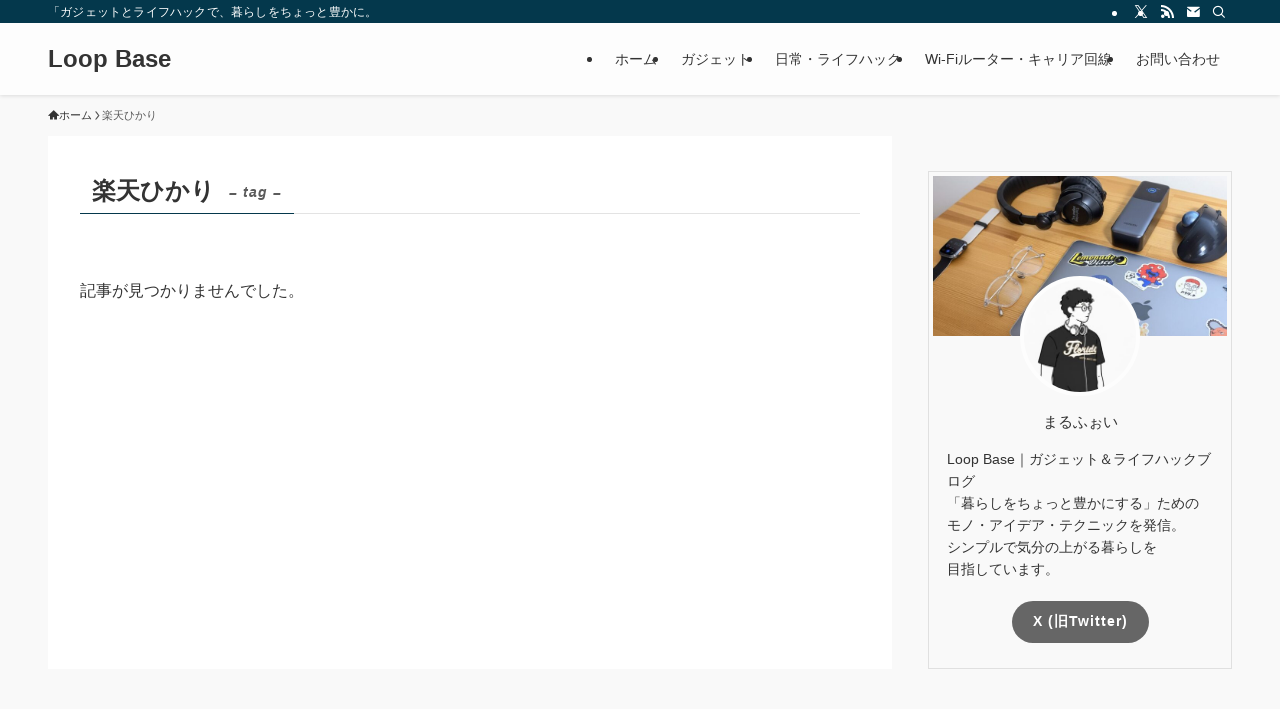

--- FILE ---
content_type: text/html; charset=UTF-8
request_url: https://malfoyblog.com/archives/tag/%E6%A5%BD%E5%A4%A9%E3%81%B2%E3%81%8B%E3%82%8A
body_size: 20126
content:
<!DOCTYPE html>
<html dir="ltr" lang="ja" prefix="og: https://ogp.me/ns#" data-loaded="false" data-scrolled="false" data-spmenu="closed">
<head>
<meta charset="utf-8">
<meta name="format-detection" content="telephone=no">
<meta http-equiv="X-UA-Compatible" content="IE=edge">
<meta name="viewport" content="width=device-width, viewport-fit=cover">
<title>楽天ひかり - Loop Base</title>

		<!-- All in One SEO 4.8.9 - aioseo.com -->
	<meta name="robots" content="max-image-preview:large" />
	<meta name="google-site-verification" content="UA0kNQ63tqBT_MmsjC6lgLTEJqm2eEbOTyHxs8jK2zs" />
	<meta name="msvalidate.01" content="508D443485FBE5AB9E5AAD5F22A6DEFD" />
	<link rel="canonical" href="https://malfoyblog.com/archives/tag/%e6%a5%bd%e5%a4%a9%e3%81%b2%e3%81%8b%e3%82%8a" />
	<meta name="generator" content="All in One SEO (AIOSEO) 4.8.9" />
		<script type="application/ld+json" class="aioseo-schema">
			{"@context":"https:\/\/schema.org","@graph":[{"@type":"BreadcrumbList","@id":"https:\/\/malfoyblog.com\/archives\/tag\/%E6%A5%BD%E5%A4%A9%E3%81%B2%E3%81%8B%E3%82%8A#breadcrumblist","itemListElement":[{"@type":"ListItem","@id":"https:\/\/malfoyblog.com#listItem","position":1,"name":"\u30db\u30fc\u30e0","item":"https:\/\/malfoyblog.com","nextItem":{"@type":"ListItem","@id":"https:\/\/malfoyblog.com\/archives\/tag\/%e6%a5%bd%e5%a4%a9%e3%81%b2%e3%81%8b%e3%82%8a#listItem","name":"\u697d\u5929\u3072\u304b\u308a"}},{"@type":"ListItem","@id":"https:\/\/malfoyblog.com\/archives\/tag\/%e6%a5%bd%e5%a4%a9%e3%81%b2%e3%81%8b%e3%82%8a#listItem","position":2,"name":"\u697d\u5929\u3072\u304b\u308a","previousItem":{"@type":"ListItem","@id":"https:\/\/malfoyblog.com#listItem","name":"\u30db\u30fc\u30e0"}}]},{"@type":"CollectionPage","@id":"https:\/\/malfoyblog.com\/archives\/tag\/%E6%A5%BD%E5%A4%A9%E3%81%B2%E3%81%8B%E3%82%8A#collectionpage","url":"https:\/\/malfoyblog.com\/archives\/tag\/%E6%A5%BD%E5%A4%A9%E3%81%B2%E3%81%8B%E3%82%8A","name":"\u697d\u5929\u3072\u304b\u308a - Loop Base","inLanguage":"ja","isPartOf":{"@id":"https:\/\/malfoyblog.com\/#website"},"breadcrumb":{"@id":"https:\/\/malfoyblog.com\/archives\/tag\/%E6%A5%BD%E5%A4%A9%E3%81%B2%E3%81%8B%E3%82%8A#breadcrumblist"}},{"@type":"Organization","@id":"https:\/\/malfoyblog.com\/#organization","name":"\u307e\u308b\u3075\u3049\u3044\u30cd\u30c3\u30c8","description":"\u300c\u30ac\u30b8\u30a7\u30c3\u30c8\u3068\u30e9\u30a4\u30d5\u30cf\u30c3\u30af\u3067\u3001\u66ae\u3089\u3057\u3092\u3061\u3087\u3063\u3068\u8c4a\u304b\u306b\u3002","url":"https:\/\/malfoyblog.com\/"},{"@type":"WebSite","@id":"https:\/\/malfoyblog.com\/#website","url":"https:\/\/malfoyblog.com\/","name":"\u307e\u308b\u3075\u3049\u3044\u30cd\u30c3\u30c8","description":"\u300c\u30ac\u30b8\u30a7\u30c3\u30c8\u3068\u30e9\u30a4\u30d5\u30cf\u30c3\u30af\u3067\u3001\u66ae\u3089\u3057\u3092\u3061\u3087\u3063\u3068\u8c4a\u304b\u306b\u3002","inLanguage":"ja","publisher":{"@id":"https:\/\/malfoyblog.com\/#organization"}}]}
		</script>
		<!-- All in One SEO -->

<link rel='dns-prefetch' href='//www.googletagmanager.com' />
<link rel='dns-prefetch' href='//pagead2.googlesyndication.com' />
<link rel="alternate" type="application/rss+xml" title="Loop Base &raquo; フィード" href="https://malfoyblog.com/feed" />
<link rel="alternate" type="application/rss+xml" title="Loop Base &raquo; コメントフィード" href="https://malfoyblog.com/comments/feed" />
<script type="text/javascript" id="wpp-js" src="https://malfoyblog.com/wp-content/plugins/wordpress-popular-posts/assets/js/wpp.min.js?ver=7.3.6" data-sampling="0" data-sampling-rate="100" data-api-url="https://malfoyblog.com/wp-json/wordpress-popular-posts" data-post-id="0" data-token="d2f636dab6" data-lang="0" data-debug="0"></script>
<link rel="alternate" type="application/rss+xml" title="Loop Base &raquo; 楽天ひかり タグのフィード" href="https://malfoyblog.com/archives/tag/%e6%a5%bd%e5%a4%a9%e3%81%b2%e3%81%8b%e3%82%8a/feed" />

<!-- SEO SIMPLE PACK 3.6.2 -->
<link rel="canonical" href="https://malfoyblog.com/archives/tag/%e6%a5%bd%e5%a4%a9%e3%81%b2%e3%81%8b%e3%82%8a">
<meta property="og:locale" content="ja_JP">
<meta property="og:type" content="website">
<meta property="og:title" content="楽天ひかり | Loop Base">
<meta property="og:url" content="https://malfoyblog.com/archives/tag/%e6%a5%bd%e5%a4%a9%e3%81%b2%e3%81%8b%e3%82%8a">
<meta property="og:site_name" content="Loop Base">
<meta name="twitter:card" content="summary">
<meta name="twitter:site" content="@loopbase_malfoy">
<!-- Google Analytics (gtag.js) -->
<script async src="https://www.googletagmanager.com/gtag/js?id=G-74ZC5P44FV"></script>
<script>
	window.dataLayer = window.dataLayer || [];
	function gtag(){dataLayer.push(arguments);}
	gtag("js", new Date());
	gtag("config", "G-74ZC5P44FV");
</script>
	<!-- / SEO SIMPLE PACK -->

		<!-- This site uses the Google Analytics by MonsterInsights plugin v9.9.0 - Using Analytics tracking - https://www.monsterinsights.com/ -->
							<script src="//www.googletagmanager.com/gtag/js?id=G-TGEM2K3DZP"  data-cfasync="false" data-wpfc-render="false" type="text/javascript" async></script>
			<script data-cfasync="false" data-wpfc-render="false" type="text/javascript">
				var mi_version = '9.9.0';
				var mi_track_user = true;
				var mi_no_track_reason = '';
								var MonsterInsightsDefaultLocations = {"page_location":"https:\/\/malfoyblog.com\/archives\/tag\/%E6%A5%BD%E5%A4%A9%E3%81%B2%E3%81%8B%E3%82%8A\/"};
								if ( typeof MonsterInsightsPrivacyGuardFilter === 'function' ) {
					var MonsterInsightsLocations = (typeof MonsterInsightsExcludeQuery === 'object') ? MonsterInsightsPrivacyGuardFilter( MonsterInsightsExcludeQuery ) : MonsterInsightsPrivacyGuardFilter( MonsterInsightsDefaultLocations );
				} else {
					var MonsterInsightsLocations = (typeof MonsterInsightsExcludeQuery === 'object') ? MonsterInsightsExcludeQuery : MonsterInsightsDefaultLocations;
				}

								var disableStrs = [
										'ga-disable-G-TGEM2K3DZP',
									];

				/* Function to detect opted out users */
				function __gtagTrackerIsOptedOut() {
					for (var index = 0; index < disableStrs.length; index++) {
						if (document.cookie.indexOf(disableStrs[index] + '=true') > -1) {
							return true;
						}
					}

					return false;
				}

				/* Disable tracking if the opt-out cookie exists. */
				if (__gtagTrackerIsOptedOut()) {
					for (var index = 0; index < disableStrs.length; index++) {
						window[disableStrs[index]] = true;
					}
				}

				/* Opt-out function */
				function __gtagTrackerOptout() {
					for (var index = 0; index < disableStrs.length; index++) {
						document.cookie = disableStrs[index] + '=true; expires=Thu, 31 Dec 2099 23:59:59 UTC; path=/';
						window[disableStrs[index]] = true;
					}
				}

				if ('undefined' === typeof gaOptout) {
					function gaOptout() {
						__gtagTrackerOptout();
					}
				}
								window.dataLayer = window.dataLayer || [];

				window.MonsterInsightsDualTracker = {
					helpers: {},
					trackers: {},
				};
				if (mi_track_user) {
					function __gtagDataLayer() {
						dataLayer.push(arguments);
					}

					function __gtagTracker(type, name, parameters) {
						if (!parameters) {
							parameters = {};
						}

						if (parameters.send_to) {
							__gtagDataLayer.apply(null, arguments);
							return;
						}

						if (type === 'event') {
														parameters.send_to = monsterinsights_frontend.v4_id;
							var hookName = name;
							if (typeof parameters['event_category'] !== 'undefined') {
								hookName = parameters['event_category'] + ':' + name;
							}

							if (typeof MonsterInsightsDualTracker.trackers[hookName] !== 'undefined') {
								MonsterInsightsDualTracker.trackers[hookName](parameters);
							} else {
								__gtagDataLayer('event', name, parameters);
							}
							
						} else {
							__gtagDataLayer.apply(null, arguments);
						}
					}

					__gtagTracker('js', new Date());
					__gtagTracker('set', {
						'developer_id.dZGIzZG': true,
											});
					if ( MonsterInsightsLocations.page_location ) {
						__gtagTracker('set', MonsterInsightsLocations);
					}
										__gtagTracker('config', 'G-TGEM2K3DZP', {"forceSSL":"true","link_attribution":"true"} );
										window.gtag = __gtagTracker;										(function () {
						/* https://developers.google.com/analytics/devguides/collection/analyticsjs/ */
						/* ga and __gaTracker compatibility shim. */
						var noopfn = function () {
							return null;
						};
						var newtracker = function () {
							return new Tracker();
						};
						var Tracker = function () {
							return null;
						};
						var p = Tracker.prototype;
						p.get = noopfn;
						p.set = noopfn;
						p.send = function () {
							var args = Array.prototype.slice.call(arguments);
							args.unshift('send');
							__gaTracker.apply(null, args);
						};
						var __gaTracker = function () {
							var len = arguments.length;
							if (len === 0) {
								return;
							}
							var f = arguments[len - 1];
							if (typeof f !== 'object' || f === null || typeof f.hitCallback !== 'function') {
								if ('send' === arguments[0]) {
									var hitConverted, hitObject = false, action;
									if ('event' === arguments[1]) {
										if ('undefined' !== typeof arguments[3]) {
											hitObject = {
												'eventAction': arguments[3],
												'eventCategory': arguments[2],
												'eventLabel': arguments[4],
												'value': arguments[5] ? arguments[5] : 1,
											}
										}
									}
									if ('pageview' === arguments[1]) {
										if ('undefined' !== typeof arguments[2]) {
											hitObject = {
												'eventAction': 'page_view',
												'page_path': arguments[2],
											}
										}
									}
									if (typeof arguments[2] === 'object') {
										hitObject = arguments[2];
									}
									if (typeof arguments[5] === 'object') {
										Object.assign(hitObject, arguments[5]);
									}
									if ('undefined' !== typeof arguments[1].hitType) {
										hitObject = arguments[1];
										if ('pageview' === hitObject.hitType) {
											hitObject.eventAction = 'page_view';
										}
									}
									if (hitObject) {
										action = 'timing' === arguments[1].hitType ? 'timing_complete' : hitObject.eventAction;
										hitConverted = mapArgs(hitObject);
										__gtagTracker('event', action, hitConverted);
									}
								}
								return;
							}

							function mapArgs(args) {
								var arg, hit = {};
								var gaMap = {
									'eventCategory': 'event_category',
									'eventAction': 'event_action',
									'eventLabel': 'event_label',
									'eventValue': 'event_value',
									'nonInteraction': 'non_interaction',
									'timingCategory': 'event_category',
									'timingVar': 'name',
									'timingValue': 'value',
									'timingLabel': 'event_label',
									'page': 'page_path',
									'location': 'page_location',
									'title': 'page_title',
									'referrer' : 'page_referrer',
								};
								for (arg in args) {
																		if (!(!args.hasOwnProperty(arg) || !gaMap.hasOwnProperty(arg))) {
										hit[gaMap[arg]] = args[arg];
									} else {
										hit[arg] = args[arg];
									}
								}
								return hit;
							}

							try {
								f.hitCallback();
							} catch (ex) {
							}
						};
						__gaTracker.create = newtracker;
						__gaTracker.getByName = newtracker;
						__gaTracker.getAll = function () {
							return [];
						};
						__gaTracker.remove = noopfn;
						__gaTracker.loaded = true;
						window['__gaTracker'] = __gaTracker;
					})();
									} else {
										console.log("");
					(function () {
						function __gtagTracker() {
							return null;
						}

						window['__gtagTracker'] = __gtagTracker;
						window['gtag'] = __gtagTracker;
					})();
									}
			</script>
			
							<!-- / Google Analytics by MonsterInsights -->
		<style id='wp-img-auto-sizes-contain-inline-css' type='text/css'>
img:is([sizes=auto i],[sizes^="auto," i]){contain-intrinsic-size:3000px 1500px}
/*# sourceURL=wp-img-auto-sizes-contain-inline-css */
</style>
<style id='wp-block-library-inline-css' type='text/css'>
:root{--wp-block-synced-color:#7a00df;--wp-block-synced-color--rgb:122,0,223;--wp-bound-block-color:var(--wp-block-synced-color);--wp-editor-canvas-background:#ddd;--wp-admin-theme-color:#007cba;--wp-admin-theme-color--rgb:0,124,186;--wp-admin-theme-color-darker-10:#006ba1;--wp-admin-theme-color-darker-10--rgb:0,107,160.5;--wp-admin-theme-color-darker-20:#005a87;--wp-admin-theme-color-darker-20--rgb:0,90,135;--wp-admin-border-width-focus:2px}@media (min-resolution:192dpi){:root{--wp-admin-border-width-focus:1.5px}}.wp-element-button{cursor:pointer}:root .has-very-light-gray-background-color{background-color:#eee}:root .has-very-dark-gray-background-color{background-color:#313131}:root .has-very-light-gray-color{color:#eee}:root .has-very-dark-gray-color{color:#313131}:root .has-vivid-green-cyan-to-vivid-cyan-blue-gradient-background{background:linear-gradient(135deg,#00d084,#0693e3)}:root .has-purple-crush-gradient-background{background:linear-gradient(135deg,#34e2e4,#4721fb 50%,#ab1dfe)}:root .has-hazy-dawn-gradient-background{background:linear-gradient(135deg,#faaca8,#dad0ec)}:root .has-subdued-olive-gradient-background{background:linear-gradient(135deg,#fafae1,#67a671)}:root .has-atomic-cream-gradient-background{background:linear-gradient(135deg,#fdd79a,#004a59)}:root .has-nightshade-gradient-background{background:linear-gradient(135deg,#330968,#31cdcf)}:root .has-midnight-gradient-background{background:linear-gradient(135deg,#020381,#2874fc)}:root{--wp--preset--font-size--normal:16px;--wp--preset--font-size--huge:42px}.has-regular-font-size{font-size:1em}.has-larger-font-size{font-size:2.625em}.has-normal-font-size{font-size:var(--wp--preset--font-size--normal)}.has-huge-font-size{font-size:var(--wp--preset--font-size--huge)}.has-text-align-center{text-align:center}.has-text-align-left{text-align:left}.has-text-align-right{text-align:right}.has-fit-text{white-space:nowrap!important}#end-resizable-editor-section{display:none}.aligncenter{clear:both}.items-justified-left{justify-content:flex-start}.items-justified-center{justify-content:center}.items-justified-right{justify-content:flex-end}.items-justified-space-between{justify-content:space-between}.screen-reader-text{border:0;clip-path:inset(50%);height:1px;margin:-1px;overflow:hidden;padding:0;position:absolute;width:1px;word-wrap:normal!important}.screen-reader-text:focus{background-color:#ddd;clip-path:none;color:#444;display:block;font-size:1em;height:auto;left:5px;line-height:normal;padding:15px 23px 14px;text-decoration:none;top:5px;width:auto;z-index:100000}html :where(.has-border-color){border-style:solid}html :where([style*=border-top-color]){border-top-style:solid}html :where([style*=border-right-color]){border-right-style:solid}html :where([style*=border-bottom-color]){border-bottom-style:solid}html :where([style*=border-left-color]){border-left-style:solid}html :where([style*=border-width]){border-style:solid}html :where([style*=border-top-width]){border-top-style:solid}html :where([style*=border-right-width]){border-right-style:solid}html :where([style*=border-bottom-width]){border-bottom-style:solid}html :where([style*=border-left-width]){border-left-style:solid}html :where(img[class*=wp-image-]){height:auto;max-width:100%}:where(figure){margin:0 0 1em}html :where(.is-position-sticky){--wp-admin--admin-bar--position-offset:var(--wp-admin--admin-bar--height,0px)}@media screen and (max-width:600px){html :where(.is-position-sticky){--wp-admin--admin-bar--position-offset:0px}}

/*# sourceURL=wp-block-library-inline-css */
</style><style id='global-styles-inline-css' type='text/css'>
:root{--wp--preset--aspect-ratio--square: 1;--wp--preset--aspect-ratio--4-3: 4/3;--wp--preset--aspect-ratio--3-4: 3/4;--wp--preset--aspect-ratio--3-2: 3/2;--wp--preset--aspect-ratio--2-3: 2/3;--wp--preset--aspect-ratio--16-9: 16/9;--wp--preset--aspect-ratio--9-16: 9/16;--wp--preset--color--black: #000;--wp--preset--color--cyan-bluish-gray: #abb8c3;--wp--preset--color--white: #fff;--wp--preset--color--pale-pink: #f78da7;--wp--preset--color--vivid-red: #cf2e2e;--wp--preset--color--luminous-vivid-orange: #ff6900;--wp--preset--color--luminous-vivid-amber: #fcb900;--wp--preset--color--light-green-cyan: #7bdcb5;--wp--preset--color--vivid-green-cyan: #00d084;--wp--preset--color--pale-cyan-blue: #8ed1fc;--wp--preset--color--vivid-cyan-blue: #0693e3;--wp--preset--color--vivid-purple: #9b51e0;--wp--preset--color--swl-main: var(--color_main);--wp--preset--color--swl-main-thin: var(--color_main_thin);--wp--preset--color--swl-gray: var(--color_gray);--wp--preset--color--swl-deep-01: var(--color_deep01);--wp--preset--color--swl-deep-02: var(--color_deep02);--wp--preset--color--swl-deep-03: var(--color_deep03);--wp--preset--color--swl-deep-04: var(--color_deep04);--wp--preset--color--swl-pale-01: var(--color_pale01);--wp--preset--color--swl-pale-02: var(--color_pale02);--wp--preset--color--swl-pale-03: var(--color_pale03);--wp--preset--color--swl-pale-04: var(--color_pale04);--wp--preset--gradient--vivid-cyan-blue-to-vivid-purple: linear-gradient(135deg,rgb(6,147,227) 0%,rgb(155,81,224) 100%);--wp--preset--gradient--light-green-cyan-to-vivid-green-cyan: linear-gradient(135deg,rgb(122,220,180) 0%,rgb(0,208,130) 100%);--wp--preset--gradient--luminous-vivid-amber-to-luminous-vivid-orange: linear-gradient(135deg,rgb(252,185,0) 0%,rgb(255,105,0) 100%);--wp--preset--gradient--luminous-vivid-orange-to-vivid-red: linear-gradient(135deg,rgb(255,105,0) 0%,rgb(207,46,46) 100%);--wp--preset--gradient--very-light-gray-to-cyan-bluish-gray: linear-gradient(135deg,rgb(238,238,238) 0%,rgb(169,184,195) 100%);--wp--preset--gradient--cool-to-warm-spectrum: linear-gradient(135deg,rgb(74,234,220) 0%,rgb(151,120,209) 20%,rgb(207,42,186) 40%,rgb(238,44,130) 60%,rgb(251,105,98) 80%,rgb(254,248,76) 100%);--wp--preset--gradient--blush-light-purple: linear-gradient(135deg,rgb(255,206,236) 0%,rgb(152,150,240) 100%);--wp--preset--gradient--blush-bordeaux: linear-gradient(135deg,rgb(254,205,165) 0%,rgb(254,45,45) 50%,rgb(107,0,62) 100%);--wp--preset--gradient--luminous-dusk: linear-gradient(135deg,rgb(255,203,112) 0%,rgb(199,81,192) 50%,rgb(65,88,208) 100%);--wp--preset--gradient--pale-ocean: linear-gradient(135deg,rgb(255,245,203) 0%,rgb(182,227,212) 50%,rgb(51,167,181) 100%);--wp--preset--gradient--electric-grass: linear-gradient(135deg,rgb(202,248,128) 0%,rgb(113,206,126) 100%);--wp--preset--gradient--midnight: linear-gradient(135deg,rgb(2,3,129) 0%,rgb(40,116,252) 100%);--wp--preset--font-size--small: 0.9em;--wp--preset--font-size--medium: 1.1em;--wp--preset--font-size--large: 1.25em;--wp--preset--font-size--x-large: 42px;--wp--preset--font-size--xs: 0.75em;--wp--preset--font-size--huge: 1.6em;--wp--preset--spacing--20: 0.44rem;--wp--preset--spacing--30: 0.67rem;--wp--preset--spacing--40: 1rem;--wp--preset--spacing--50: 1.5rem;--wp--preset--spacing--60: 2.25rem;--wp--preset--spacing--70: 3.38rem;--wp--preset--spacing--80: 5.06rem;--wp--preset--shadow--natural: 6px 6px 9px rgba(0, 0, 0, 0.2);--wp--preset--shadow--deep: 12px 12px 50px rgba(0, 0, 0, 0.4);--wp--preset--shadow--sharp: 6px 6px 0px rgba(0, 0, 0, 0.2);--wp--preset--shadow--outlined: 6px 6px 0px -3px rgb(255, 255, 255), 6px 6px rgb(0, 0, 0);--wp--preset--shadow--crisp: 6px 6px 0px rgb(0, 0, 0);}:where(.is-layout-flex){gap: 0.5em;}:where(.is-layout-grid){gap: 0.5em;}body .is-layout-flex{display: flex;}.is-layout-flex{flex-wrap: wrap;align-items: center;}.is-layout-flex > :is(*, div){margin: 0;}body .is-layout-grid{display: grid;}.is-layout-grid > :is(*, div){margin: 0;}:where(.wp-block-columns.is-layout-flex){gap: 2em;}:where(.wp-block-columns.is-layout-grid){gap: 2em;}:where(.wp-block-post-template.is-layout-flex){gap: 1.25em;}:where(.wp-block-post-template.is-layout-grid){gap: 1.25em;}.has-black-color{color: var(--wp--preset--color--black) !important;}.has-cyan-bluish-gray-color{color: var(--wp--preset--color--cyan-bluish-gray) !important;}.has-white-color{color: var(--wp--preset--color--white) !important;}.has-pale-pink-color{color: var(--wp--preset--color--pale-pink) !important;}.has-vivid-red-color{color: var(--wp--preset--color--vivid-red) !important;}.has-luminous-vivid-orange-color{color: var(--wp--preset--color--luminous-vivid-orange) !important;}.has-luminous-vivid-amber-color{color: var(--wp--preset--color--luminous-vivid-amber) !important;}.has-light-green-cyan-color{color: var(--wp--preset--color--light-green-cyan) !important;}.has-vivid-green-cyan-color{color: var(--wp--preset--color--vivid-green-cyan) !important;}.has-pale-cyan-blue-color{color: var(--wp--preset--color--pale-cyan-blue) !important;}.has-vivid-cyan-blue-color{color: var(--wp--preset--color--vivid-cyan-blue) !important;}.has-vivid-purple-color{color: var(--wp--preset--color--vivid-purple) !important;}.has-black-background-color{background-color: var(--wp--preset--color--black) !important;}.has-cyan-bluish-gray-background-color{background-color: var(--wp--preset--color--cyan-bluish-gray) !important;}.has-white-background-color{background-color: var(--wp--preset--color--white) !important;}.has-pale-pink-background-color{background-color: var(--wp--preset--color--pale-pink) !important;}.has-vivid-red-background-color{background-color: var(--wp--preset--color--vivid-red) !important;}.has-luminous-vivid-orange-background-color{background-color: var(--wp--preset--color--luminous-vivid-orange) !important;}.has-luminous-vivid-amber-background-color{background-color: var(--wp--preset--color--luminous-vivid-amber) !important;}.has-light-green-cyan-background-color{background-color: var(--wp--preset--color--light-green-cyan) !important;}.has-vivid-green-cyan-background-color{background-color: var(--wp--preset--color--vivid-green-cyan) !important;}.has-pale-cyan-blue-background-color{background-color: var(--wp--preset--color--pale-cyan-blue) !important;}.has-vivid-cyan-blue-background-color{background-color: var(--wp--preset--color--vivid-cyan-blue) !important;}.has-vivid-purple-background-color{background-color: var(--wp--preset--color--vivid-purple) !important;}.has-black-border-color{border-color: var(--wp--preset--color--black) !important;}.has-cyan-bluish-gray-border-color{border-color: var(--wp--preset--color--cyan-bluish-gray) !important;}.has-white-border-color{border-color: var(--wp--preset--color--white) !important;}.has-pale-pink-border-color{border-color: var(--wp--preset--color--pale-pink) !important;}.has-vivid-red-border-color{border-color: var(--wp--preset--color--vivid-red) !important;}.has-luminous-vivid-orange-border-color{border-color: var(--wp--preset--color--luminous-vivid-orange) !important;}.has-luminous-vivid-amber-border-color{border-color: var(--wp--preset--color--luminous-vivid-amber) !important;}.has-light-green-cyan-border-color{border-color: var(--wp--preset--color--light-green-cyan) !important;}.has-vivid-green-cyan-border-color{border-color: var(--wp--preset--color--vivid-green-cyan) !important;}.has-pale-cyan-blue-border-color{border-color: var(--wp--preset--color--pale-cyan-blue) !important;}.has-vivid-cyan-blue-border-color{border-color: var(--wp--preset--color--vivid-cyan-blue) !important;}.has-vivid-purple-border-color{border-color: var(--wp--preset--color--vivid-purple) !important;}.has-vivid-cyan-blue-to-vivid-purple-gradient-background{background: var(--wp--preset--gradient--vivid-cyan-blue-to-vivid-purple) !important;}.has-light-green-cyan-to-vivid-green-cyan-gradient-background{background: var(--wp--preset--gradient--light-green-cyan-to-vivid-green-cyan) !important;}.has-luminous-vivid-amber-to-luminous-vivid-orange-gradient-background{background: var(--wp--preset--gradient--luminous-vivid-amber-to-luminous-vivid-orange) !important;}.has-luminous-vivid-orange-to-vivid-red-gradient-background{background: var(--wp--preset--gradient--luminous-vivid-orange-to-vivid-red) !important;}.has-very-light-gray-to-cyan-bluish-gray-gradient-background{background: var(--wp--preset--gradient--very-light-gray-to-cyan-bluish-gray) !important;}.has-cool-to-warm-spectrum-gradient-background{background: var(--wp--preset--gradient--cool-to-warm-spectrum) !important;}.has-blush-light-purple-gradient-background{background: var(--wp--preset--gradient--blush-light-purple) !important;}.has-blush-bordeaux-gradient-background{background: var(--wp--preset--gradient--blush-bordeaux) !important;}.has-luminous-dusk-gradient-background{background: var(--wp--preset--gradient--luminous-dusk) !important;}.has-pale-ocean-gradient-background{background: var(--wp--preset--gradient--pale-ocean) !important;}.has-electric-grass-gradient-background{background: var(--wp--preset--gradient--electric-grass) !important;}.has-midnight-gradient-background{background: var(--wp--preset--gradient--midnight) !important;}.has-small-font-size{font-size: var(--wp--preset--font-size--small) !important;}.has-medium-font-size{font-size: var(--wp--preset--font-size--medium) !important;}.has-large-font-size{font-size: var(--wp--preset--font-size--large) !important;}.has-x-large-font-size{font-size: var(--wp--preset--font-size--x-large) !important;}
/*# sourceURL=global-styles-inline-css */
</style>

<link rel='stylesheet' id='swell-icons-css' href='https://malfoyblog.com/wp-content/themes/swell/build/css/swell-icons.css?ver=2.15.0' type='text/css' media='all' />
<link rel='stylesheet' id='main_style-css' href='https://malfoyblog.com/wp-content/themes/swell/build/css/main.css?ver=2.15.0' type='text/css' media='all' />
<link rel='stylesheet' id='swell_blocks-css' href='https://malfoyblog.com/wp-content/themes/swell/build/css/blocks.css?ver=2.15.0' type='text/css' media='all' />
<style id='swell_custom-inline-css' type='text/css'>
:root{--swl-fz--content:4vw;--swl-font_family:"游ゴシック体", "Yu Gothic", YuGothic, "Hiragino Kaku Gothic ProN", "Hiragino Sans", Meiryo, sans-serif;--swl-font_weight:500;--color_main:#04384c;--color_text:#333;--color_link:#1176d4;--color_htag:#04384c;--color_bg:#f9f9f9;--color_gradient1:#d8ffff;--color_gradient2:#87e7ff;--color_main_thin:rgba(5, 70, 95, 0.05 );--color_main_dark:rgba(3, 42, 57, 1 );--color_list_check:#04384c;--color_list_num:#04384c;--color_list_good:#86dd7b;--color_list_triangle:#f4e03a;--color_list_bad:#f36060;--color_faq_q:#d55656;--color_faq_a:#6599b7;--color_icon_good:#3cd250;--color_icon_good_bg:#ecffe9;--color_icon_bad:#4b73eb;--color_icon_bad_bg:#eafaff;--color_icon_info:#f578b4;--color_icon_info_bg:#fff0fa;--color_icon_announce:#ffa537;--color_icon_announce_bg:#fff5f0;--color_icon_pen:#7a7a7a;--color_icon_pen_bg:#f7f7f7;--color_icon_book:#787364;--color_icon_book_bg:#f8f6ef;--color_icon_point:#ffa639;--color_icon_check:#86d67c;--color_icon_batsu:#f36060;--color_icon_hatena:#5295cc;--color_icon_caution:#f7da38;--color_icon_memo:#84878a;--color_deep01:#e44141;--color_deep02:#3d79d5;--color_deep03:#63a84d;--color_deep04:#f09f4d;--color_pale01:#fff2f0;--color_pale02:#f3f8fd;--color_pale03:#f1f9ee;--color_pale04:#fdf9ee;--color_mark_blue:#b7e3ff;--color_mark_green:#bdf9c3;--color_mark_yellow:#fcf69f;--color_mark_orange:#ffddbc;--border01:solid 1px var(--color_main);--border02:double 4px var(--color_main);--border03:dashed 2px var(--color_border);--border04:solid 4px var(--color_gray);--card_posts_thumb_ratio:56.25%;--list_posts_thumb_ratio:61.805%;--big_posts_thumb_ratio:56.25%;--thumb_posts_thumb_ratio:61.805%;--blogcard_thumb_ratio:56.25%;--color_header_bg:#fdfdfd;--color_header_text:#333;--color_footer_bg:#fdfdfd;--color_footer_text:#333;--container_size:1200px;--article_size:900px;--logo_size_sp:48px;--logo_size_pc:40px;--logo_size_pcfix:32px;}.swl-cell-bg[data-icon="doubleCircle"]{--cell-icon-color:#ffc977}.swl-cell-bg[data-icon="circle"]{--cell-icon-color:#94e29c}.swl-cell-bg[data-icon="triangle"]{--cell-icon-color:#eeda2f}.swl-cell-bg[data-icon="close"]{--cell-icon-color:#ec9191}.swl-cell-bg[data-icon="hatena"]{--cell-icon-color:#93c9da}.swl-cell-bg[data-icon="check"]{--cell-icon-color:#94e29c}.swl-cell-bg[data-icon="line"]{--cell-icon-color:#9b9b9b}.cap_box[data-colset="col1"]{--capbox-color:#f59b5f;--capbox-color--bg:#fff8eb}.cap_box[data-colset="col2"]{--capbox-color:#5fb9f5;--capbox-color--bg:#edf5ff}.cap_box[data-colset="col3"]{--capbox-color:#2fcd90;--capbox-color--bg:#eafaf2}.red_{--the-btn-color:#f74a4a;--the-btn-color2:#ffbc49;--the-solid-shadow: rgba(185, 56, 56, 1 )}.blue_{--the-btn-color:#338df4;--the-btn-color2:#35eaff;--the-solid-shadow: rgba(38, 106, 183, 1 )}.green_{--the-btn-color:#62d847;--the-btn-color2:#7bf7bd;--the-solid-shadow: rgba(74, 162, 53, 1 )}.is-style-btn_normal{--the-btn-radius:80px}.is-style-btn_solid{--the-btn-radius:80px}.is-style-btn_shiny{--the-btn-radius:80px}.is-style-btn_line{--the-btn-radius:80px}.post_content blockquote{padding:1.5em 2em 1.5em 3em}.post_content blockquote::before{content:"";display:block;width:5px;height:calc(100% - 3em);top:1.5em;left:1.5em;border-left:solid 1px rgba(180,180,180,.75);border-right:solid 1px rgba(180,180,180,.75);}.mark_blue{background:-webkit-linear-gradient(transparent 64%,var(--color_mark_blue) 0%);background:linear-gradient(transparent 64%,var(--color_mark_blue) 0%)}.mark_green{background:-webkit-linear-gradient(transparent 64%,var(--color_mark_green) 0%);background:linear-gradient(transparent 64%,var(--color_mark_green) 0%)}.mark_yellow{background:-webkit-linear-gradient(transparent 64%,var(--color_mark_yellow) 0%);background:linear-gradient(transparent 64%,var(--color_mark_yellow) 0%)}.mark_orange{background:-webkit-linear-gradient(transparent 64%,var(--color_mark_orange) 0%);background:linear-gradient(transparent 64%,var(--color_mark_orange) 0%)}[class*="is-style-icon_"]{color:#333;border-width:0}[class*="is-style-big_icon_"]{border-width:2px;border-style:solid}[data-col="gray"] .c-balloon__text{background:#f7f7f7;border-color:#ccc}[data-col="gray"] .c-balloon__before{border-right-color:#f7f7f7}[data-col="green"] .c-balloon__text{background:#d1f8c2;border-color:#9ddd93}[data-col="green"] .c-balloon__before{border-right-color:#d1f8c2}[data-col="blue"] .c-balloon__text{background:#e2f6ff;border-color:#93d2f0}[data-col="blue"] .c-balloon__before{border-right-color:#e2f6ff}[data-col="red"] .c-balloon__text{background:#ffebeb;border-color:#f48789}[data-col="red"] .c-balloon__before{border-right-color:#ffebeb}[data-col="yellow"] .c-balloon__text{background:#f9f7d2;border-color:#fbe593}[data-col="yellow"] .c-balloon__before{border-right-color:#f9f7d2}.-type-list2 .p-postList__body::after,.-type-big .p-postList__body::after{content: "READ MORE »";}.c-postThumb__cat{background-color:#04384c;color:#fff;background-image: repeating-linear-gradient(-45deg,rgba(255,255,255,.1),rgba(255,255,255,.1) 6px,transparent 6px,transparent 12px)}.post_content h2:where(:not([class^="swell-block-"]):not(.faq_q):not(.p-postList__title)){background:var(--color_htag);padding:.75em 1em;color:#fff}.post_content h2:where(:not([class^="swell-block-"]):not(.faq_q):not(.p-postList__title))::before{position:absolute;display:block;pointer-events:none;content:"";top:-4px;left:0;width:100%;height:calc(100% + 4px);box-sizing:content-box;border-top:solid 2px var(--color_htag);border-bottom:solid 2px var(--color_htag)}.post_content h3:where(:not([class^="swell-block-"]):not(.faq_q):not(.p-postList__title)){padding:0 .5em .5em}.post_content h3:where(:not([class^="swell-block-"]):not(.faq_q):not(.p-postList__title))::before{content:"";width:100%;height:2px;background: repeating-linear-gradient(90deg, var(--color_htag) 0%, var(--color_htag) 29.3%, rgba(150,150,150,.2) 29.3%, rgba(150,150,150,.2) 100%)}.post_content h4:where(:not([class^="swell-block-"]):not(.faq_q):not(.p-postList__title)){padding:0 0 0 16px;border-left:solid 2px var(--color_htag)}.l-header{box-shadow: 0 1px 4px rgba(0,0,0,.12)}.l-header__bar{color:#fff;background:var(--color_main)}.l-header__menuBtn{order:1}.l-header__customBtn{order:3}.c-gnav a::after{background:var(--color_main);width:100%;height:2px;transform:scaleX(0)}.p-spHeadMenu .menu-item.-current{border-bottom-color:var(--color_main)}.c-gnav > li:hover > a::after,.c-gnav > .-current > a::after{transform: scaleX(1)}.c-gnav .sub-menu{color:#333;background:#fff}.l-fixHeader::before{opacity:1}#pagetop{border-radius:50%}.c-widget__title.-spmenu{padding:.5em .75em;border-radius:var(--swl-radius--2, 0px);background:var(--color_main);color:#fff;}.c-widget__title.-footer{padding:.5em}.c-widget__title.-footer::before{content:"";bottom:0;left:0;width:40%;z-index:1;background:var(--color_main)}.c-widget__title.-footer::after{content:"";bottom:0;left:0;width:100%;background:var(--color_border)}.c-secTitle{border-left:solid 2px var(--color_main);padding:0em .75em}.p-spMenu{color:#333}.p-spMenu__inner::before{background:#fdfdfd;opacity:1}.p-spMenu__overlay{background:#000;opacity:0.6}[class*="page-numbers"]{color:#fff;background-color:#dedede}a{text-decoration: none}.l-topTitleArea.c-filterLayer::before{background-color:#000;opacity:0.2;content:""}@media screen and (min-width: 960px){:root{}}@media screen and (max-width: 959px){:root{}.l-header__logo{order:2;text-align:center}}@media screen and (min-width: 600px){:root{--swl-fz--content:16px;}}@media screen and (max-width: 599px){:root{}}@media (min-width: 1108px) {.alignwide{left:-100px;width:calc(100% + 200px);}}@media (max-width: 1108px) {.-sidebar-off .swell-block-fullWide__inner.l-container .alignwide{left:0px;width:100%;}}.l-fixHeader .l-fixHeader__gnav{order:0}[data-scrolled=true] .l-fixHeader[data-ready]{opacity:1;-webkit-transform:translateY(0)!important;transform:translateY(0)!important;visibility:visible}.-body-solid .l-fixHeader{box-shadow:0 2px 4px var(--swl-color_shadow)}.l-fixHeader__inner{align-items:stretch;color:var(--color_header_text);display:flex;padding-bottom:0;padding-top:0;position:relative;z-index:1}.l-fixHeader__logo{align-items:center;display:flex;line-height:1;margin-right:24px;order:0;padding:16px 0}.l-header__bar{position:relative;width:100%}.l-header__bar .c-catchphrase{color:inherit;font-size:12px;letter-spacing:var(--swl-letter_spacing,.2px);line-height:14px;margin-right:auto;overflow:hidden;padding:4px 0;white-space:nowrap;width:50%}.l-header__bar .c-iconList .c-iconList__link{margin:0;padding:4px 6px}.l-header__barInner{align-items:center;display:flex;justify-content:flex-end}@media (min-width:960px){.-series .l-header__inner{align-items:stretch;display:flex}.-series .l-header__logo{align-items:center;display:flex;flex-wrap:wrap;margin-right:24px;padding:16px 0}.-series .l-header__logo .c-catchphrase{font-size:13px;padding:4px 0}.-series .c-headLogo{margin-right:16px}.-series-right .l-header__inner{justify-content:space-between}.-series-right .c-gnavWrap{margin-left:auto}.-series-right .w-header{margin-left:12px}.-series-left .w-header{margin-left:auto}}@media (min-width:960px) and (min-width:600px){.-series .c-headLogo{max-width:400px}}.c-gnav .sub-menu a:before,.c-listMenu a:before{-webkit-font-smoothing:antialiased;-moz-osx-font-smoothing:grayscale;font-family:icomoon!important;font-style:normal;font-variant:normal;font-weight:400;line-height:1;text-transform:none}.c-submenuToggleBtn{display:none}.c-listMenu a{padding:.75em 1em .75em 1.5em;transition:padding .25s}.c-listMenu a:hover{padding-left:1.75em;padding-right:.75em}.c-gnav .sub-menu a:before,.c-listMenu a:before{color:inherit;content:"\e921";display:inline-block;left:2px;position:absolute;top:50%;-webkit-transform:translateY(-50%);transform:translateY(-50%);vertical-align:middle}.widget_categories>ul>.cat-item>a,.wp-block-categories-list>li>a{padding-left:1.75em}.c-listMenu .children,.c-listMenu .sub-menu{margin:0}.c-listMenu .children a,.c-listMenu .sub-menu a{font-size:.9em;padding-left:2.5em}.c-listMenu .children a:before,.c-listMenu .sub-menu a:before{left:1em}.c-listMenu .children a:hover,.c-listMenu .sub-menu a:hover{padding-left:2.75em}.c-listMenu .children ul a,.c-listMenu .sub-menu ul a{padding-left:3.25em}.c-listMenu .children ul a:before,.c-listMenu .sub-menu ul a:before{left:1.75em}.c-listMenu .children ul a:hover,.c-listMenu .sub-menu ul a:hover{padding-left:3.5em}.c-gnav li:hover>.sub-menu{opacity:1;visibility:visible}.c-gnav .sub-menu:before{background:inherit;content:"";height:100%;left:0;position:absolute;top:0;width:100%;z-index:0}.c-gnav .sub-menu .sub-menu{left:100%;top:0;z-index:-1}.c-gnav .sub-menu a{padding-left:2em}.c-gnav .sub-menu a:before{left:.5em}.c-gnav .sub-menu a:hover .ttl{left:4px}:root{--color_content_bg:#fff;}.c-widget__title.-side{padding:0 .5em .5em}.c-widget__title.-side::before{content:"";bottom:0;left:0;width:40%;z-index:1;background:var(--color_main)}.c-widget__title.-side::after{content:"";bottom:0;left:0;width:100%;background:var(--color_border)}@media screen and (min-width: 960px){:root{}}@media screen and (max-width: 959px){:root{}}@media screen and (min-width: 600px){:root{}}@media screen and (max-width: 599px){:root{}}.l-content{padding-top:4vw}.p-breadcrumb+.l-content{padding-top:0}.-frame-on .l-mainContent{background:#fff;border-radius:var(--swl-radius--4,0);padding:3vw}.-frame-on-sidebar #sidebar .c-widget{background:#fff;border-radius:var(--swl-radius--4,0);padding:16px}.-frame-on-sidebar #sidebar .widget_swell_prof_widget{padding:0!important}.-frame-on-sidebar #sidebar .p-profileBox{background:#fff;border:none;color:#333}.-frame-on-sidebar #sidebar .calendar_wrap{border:none;padding:0}.-frame-border .l-mainContent,.-frame-border.-frame-on-sidebar #sidebar .c-widget{box-shadow:0 0 1px var(--swl-color_shadow)}.swell-block-fullWide__inner .alignwide{left:0;width:100%}.swell-block-fullWide__inner .alignfull{left:calc(0px - var(--swl-fw_inner_pad, 0))!important;margin-left:0!important;margin-right:0!important;width:calc(100% + var(--swl-fw_inner_pad, 0)*2)!important}@media not all and (min-width:960px){.alignwide,.l-content .alignfull{left:-3vw;width:calc(100% + 6vw)}.l-content{padding-left:2vw;padding-right:2vw}.-frame-on{--swl-pad_container:2vw;--swl-h2-margin--x:-3vw}.-frame-off-sidebar .l-sidebar{padding-left:1vw;padding-right:1vw}.swell-block-fullWide__inner.l-article{--swl-fw_inner_pad:calc(var(--swl-pad_container, 2vw) + 3vw)}.swell-block-fullWide__inner.l-container{--swl-fw_inner_pad:var(--swl-pad_container,2vw)}.swell-block-fullWide__inner.l-article .alignwide{left:-1.5vw;width:calc(100% + 3vw)}}@media (min-width:960px){.alignwide,.l-content .alignfull{left:-48px;width:calc(100% + 96px)}.l-content .c-widget .alignfull{left:-32px;width:calc(100% + 64px)}.-frame-on .l-mainContent{padding:32px}.swell-block-fullWide__inner.l-article{--swl-fw_inner_pad:calc(var(--swl-pad_post_content) + 32px)}.swell-block-fullWide__inner.l-container{--swl-fw_inner_pad:16px}.swell-block-fullWide__inner.l-article .alignwide{left:-16px;width:calc(100% + 32px)}}@media (min-width:600px){.l-content{padding-top:2em}}.-index-off .p-toc,.swell-toc-placeholder:empty{display:none}.p-toc.-modal{height:100%;margin:0;overflow-y:auto;padding:0}#main_content .p-toc{border-radius:var(--swl-radius--2,0);margin:4em auto;max-width:800px}#sidebar .p-toc{margin-top:-.5em}.p-toc .__pn:before{content:none!important;counter-increment:none}.p-toc .__prev{margin:0 0 1em}.p-toc .__next{margin:1em 0 0}.p-toc.is-omitted:not([data-omit=ct]) [data-level="2"] .p-toc__childList{height:0;margin-bottom:-.5em;visibility:hidden}.p-toc.is-omitted:not([data-omit=nest]){position:relative}.p-toc.is-omitted:not([data-omit=nest]):before{background:linear-gradient(hsla(0,0%,100%,0),var(--color_bg));bottom:5em;content:"";height:4em;left:0;opacity:.75;pointer-events:none;position:absolute;width:100%;z-index:1}.p-toc.is-omitted:not([data-omit=nest]):after{background:var(--color_bg);bottom:0;content:"";height:5em;left:0;opacity:.75;position:absolute;width:100%;z-index:1}.p-toc.is-omitted:not([data-omit=nest]) .__next,.p-toc.is-omitted:not([data-omit=nest]) [data-omit="1"]{display:none}.p-toc .p-toc__expandBtn{background-color:#f7f7f7;border:rgba(0,0,0,.2);border-radius:5em;box-shadow:0 0 0 1px #bbb;color:#333;display:block;font-size:14px;line-height:1.5;margin:.75em auto 0;min-width:6em;padding:.5em 1em;position:relative;transition:box-shadow .25s;z-index:2}.p-toc[data-omit=nest] .p-toc__expandBtn{display:inline-block;font-size:13px;margin:0 0 0 1.25em;padding:.5em .75em}.p-toc:not([data-omit=nest]) .p-toc__expandBtn:after,.p-toc:not([data-omit=nest]) .p-toc__expandBtn:before{border-top-color:inherit;border-top-style:dotted;border-top-width:3px;content:"";display:block;height:1px;position:absolute;top:calc(50% - 1px);transition:border-color .25s;width:100%;width:22px}.p-toc:not([data-omit=nest]) .p-toc__expandBtn:before{right:calc(100% + 1em)}.p-toc:not([data-omit=nest]) .p-toc__expandBtn:after{left:calc(100% + 1em)}.p-toc.is-expanded .p-toc__expandBtn{border-color:transparent}.p-toc__ttl{display:block;font-size:1.2em;line-height:1;position:relative;text-align:center}.p-toc__ttl:before{content:"\e918";display:inline-block;font-family:icomoon;margin-right:.5em;padding-bottom:2px;vertical-align:middle}#index_modal .p-toc__ttl{margin-bottom:.5em}.p-toc__list li{line-height:1.6}.p-toc__list>li+li{margin-top:.5em}.p-toc__list .p-toc__childList{padding-left:.5em}.p-toc__list [data-level="3"]{font-size:.9em}.p-toc__list .mininote{display:none}.post_content .p-toc__list{padding-left:0}#sidebar .p-toc__list{margin-bottom:0}#sidebar .p-toc__list .p-toc__childList{padding-left:0}.p-toc__link{color:inherit;font-size:inherit;text-decoration:none}.p-toc__link:hover{opacity:.8}.p-toc.-double{background:var(--color_gray);background:linear-gradient(-45deg,transparent 25%,var(--color_gray) 25%,var(--color_gray) 50%,transparent 50%,transparent 75%,var(--color_gray) 75%,var(--color_gray));background-clip:padding-box;background-size:4px 4px;border-bottom:4px double var(--color_border);border-top:4px double var(--color_border);padding:1.5em 1em 1em}.p-toc.-double .p-toc__ttl{margin-bottom:.75em}@media (min-width:960px){#main_content .p-toc{width:92%}}@media (hover:hover){.p-toc .p-toc__expandBtn:hover{border-color:transparent;box-shadow:0 0 0 2px currentcolor}}@media (min-width:600px){.p-toc.-double{padding:2em}}
/*# sourceURL=swell_custom-inline-css */
</style>
<link rel='stylesheet' id='swell-parts/footer-css' href='https://malfoyblog.com/wp-content/themes/swell/build/css/modules/parts/footer.css?ver=2.15.0' type='text/css' media='all' />
<link rel='stylesheet' id='swell-page/term-css' href='https://malfoyblog.com/wp-content/themes/swell/build/css/modules/page/term.css?ver=2.15.0' type='text/css' media='all' />
<style id='classic-theme-styles-inline-css' type='text/css'>
/*! This file is auto-generated */
.wp-block-button__link{color:#fff;background-color:#32373c;border-radius:9999px;box-shadow:none;text-decoration:none;padding:calc(.667em + 2px) calc(1.333em + 2px);font-size:1.125em}.wp-block-file__button{background:#32373c;color:#fff;text-decoration:none}
/*# sourceURL=/wp-includes/css/classic-themes.min.css */
</style>
<link rel='stylesheet' id='contact-form-7-css' href='https://malfoyblog.com/wp-content/plugins/contact-form-7/includes/css/styles.css?ver=6.1.2' type='text/css' media='all' />
<link rel='stylesheet' id='wordpress-popular-posts-css-css' href='https://malfoyblog.com/wp-content/plugins/wordpress-popular-posts/assets/css/wpp.css?ver=7.3.6' type='text/css' media='all' />
<link rel='stylesheet' id='pochipp-front-css' href='https://malfoyblog.com/wp-content/plugins/pochipp/dist/css/style.css?ver=1.17.1' type='text/css' media='all' />
<link rel='stylesheet' id='cocoon_icon-css' href='https://malfoyblog.com/wp-content/plugins/cocoon-to-swell/assets/css/fontawesome.min.css?ver=1.1.2' type='text/css' media='all' />
<link rel='stylesheet' id='cocoon-to-swell-style-css' href='https://malfoyblog.com/wp-content/plugins/cocoon-to-swell/assets/css/cocoon.css?ver=1.1.2' type='text/css' media='all' />
<script type="text/javascript" src="https://malfoyblog.com/wp-content/plugins/google-analytics-for-wordpress/assets/js/frontend-gtag.min.js?ver=9.9.0" id="monsterinsights-frontend-script-js" async="async" data-wp-strategy="async"></script>
<script data-cfasync="false" data-wpfc-render="false" type="text/javascript" id='monsterinsights-frontend-script-js-extra'>/* <![CDATA[ */
var monsterinsights_frontend = {"js_events_tracking":"true","download_extensions":"doc,pdf,ppt,zip,xls,docx,pptx,xlsx","inbound_paths":"[{\"path\":\"\\\/go\\\/\",\"label\":\"affiliate\"},{\"path\":\"\\\/recommend\\\/\",\"label\":\"affiliate\"}]","home_url":"https:\/\/malfoyblog.com","hash_tracking":"false","v4_id":"G-TGEM2K3DZP"};/* ]]> */
</script>

<!-- Site Kit によって追加された Google タグ（gtag.js）スニペット -->
<!-- Google アナリティクス スニペット (Site Kit が追加) -->
<script type="text/javascript" src="https://www.googletagmanager.com/gtag/js?id=G-TGEM2K3DZP" id="google_gtagjs-js" async></script>
<script type="text/javascript" id="google_gtagjs-js-after">
/* <![CDATA[ */
window.dataLayer = window.dataLayer || [];function gtag(){dataLayer.push(arguments);}
gtag("set","linker",{"domains":["malfoyblog.com"]});
gtag("js", new Date());
gtag("set", "developer_id.dZTNiMT", true);
gtag("config", "G-TGEM2K3DZP");
 window._googlesitekit = window._googlesitekit || {}; window._googlesitekit.throttledEvents = []; window._googlesitekit.gtagEvent = (name, data) => { var key = JSON.stringify( { name, data } ); if ( !! window._googlesitekit.throttledEvents[ key ] ) { return; } window._googlesitekit.throttledEvents[ key ] = true; setTimeout( () => { delete window._googlesitekit.throttledEvents[ key ]; }, 5 ); gtag( "event", name, { ...data, event_source: "site-kit" } ); }; 
//# sourceURL=google_gtagjs-js-after
/* ]]> */
</script>

<noscript><link href="https://malfoyblog.com/wp-content/themes/swell/build/css/noscript.css" rel="stylesheet"></noscript>
<link rel="https://api.w.org/" href="https://malfoyblog.com/wp-json/" /><link rel="alternate" title="JSON" type="application/json" href="https://malfoyblog.com/wp-json/wp/v2/tags/130" /><meta name="generator" content="Site Kit by Google 1.165.0" />            <style id="wpp-loading-animation-styles">@-webkit-keyframes bgslide{from{background-position-x:0}to{background-position-x:-200%}}@keyframes bgslide{from{background-position-x:0}to{background-position-x:-200%}}.wpp-widget-block-placeholder,.wpp-shortcode-placeholder{margin:0 auto;width:60px;height:3px;background:#dd3737;background:linear-gradient(90deg,#dd3737 0%,#571313 10%,#dd3737 100%);background-size:200% auto;border-radius:3px;-webkit-animation:bgslide 1s infinite linear;animation:bgslide 1s infinite linear}</style>
            <!-- Pochipp -->
<style id="pchpp_custom_style">:root{--pchpp-color-inline: #069A8E;--pchpp-color-custom: #5ca250;--pchpp-color-custom-2: #8e59e4;--pchpp-color-amazon: #f99a0c;--pchpp-color-rakuten: #e0423c;--pchpp-color-yahoo: #438ee8;--pchpp-color-mercari: #3c3c3c;--pchpp-inline-bg-color: var(--pchpp-color-inline);--pchpp-inline-txt-color: #fff;--pchpp-inline-shadow: 0 1px 4px -1px rgba(0, 0, 0, 0.2);--pchpp-inline-radius: 0px;--pchpp-inline-width: auto;}</style>
<script id="pchpp_vars">window.pchppVars = {};window.pchppVars.ajaxUrl = "https://malfoyblog.com/wp-admin/admin-ajax.php";window.pchppVars.ajaxNonce = "ae5155cb74";</script>

<!-- / Pochipp -->

<!-- Site Kit が追加した Google AdSense メタタグ -->
<meta name="google-adsense-platform-account" content="ca-host-pub-2644536267352236">
<meta name="google-adsense-platform-domain" content="sitekit.withgoogle.com">
<!-- Site Kit が追加した End Google AdSense メタタグ -->

<!-- Google AdSense スニペット (Site Kit が追加) -->
<script type="text/javascript" async="async" src="https://pagead2.googlesyndication.com/pagead/js/adsbygoogle.js?client=ca-pub-5247169255986997&amp;host=ca-host-pub-2644536267352236" crossorigin="anonymous"></script>

<!-- (ここまで) Google AdSense スニペット (Site Kit が追加) -->
<link rel="icon" href="https://malfoyblog.com/wp-content/uploads/2025/06/cropped-d160a53f71104dc4e5ed3c300ba3ba79-32x32.png" sizes="32x32" />
<link rel="icon" href="https://malfoyblog.com/wp-content/uploads/2025/06/cropped-d160a53f71104dc4e5ed3c300ba3ba79-192x192.png" sizes="192x192" />
<link rel="apple-touch-icon" href="https://malfoyblog.com/wp-content/uploads/2025/06/cropped-d160a53f71104dc4e5ed3c300ba3ba79-180x180.png" />
<meta name="msapplication-TileImage" content="https://malfoyblog.com/wp-content/uploads/2025/06/cropped-d160a53f71104dc4e5ed3c300ba3ba79-270x270.png" />

<link rel="stylesheet" href="https://malfoyblog.com/wp-content/themes/swell/build/css/print.css" media="print" >
<script async src="https://pagead2.googlesyndication.com/pagead/js/adsbygoogle.js?client=ca-pub-5247169255986997"
     crossorigin="anonymous"></script>
</head>
<body>
<div id="body_wrap" class="archive tag tag-130 wp-theme-swell -index-off -sidebar-on -frame-on -frame-off-sidebar id_130" >
<div id="sp_menu" class="p-spMenu -left">
	<div class="p-spMenu__inner">
		<div class="p-spMenu__closeBtn">
			<button class="c-iconBtn -menuBtn c-plainBtn" data-onclick="toggleMenu" aria-label="メニューを閉じる">
				<i class="c-iconBtn__icon icon-close-thin"></i>
			</button>
		</div>
		<div class="p-spMenu__body">
			<div class="c-widget__title -spmenu">
				MENU			</div>
			<div class="p-spMenu__nav">
				<ul class="c-spnav c-listMenu"><li class="menu-item menu-item-type-custom menu-item-object-custom menu-item-home menu-item-82"><a href="https://malfoyblog.com/">ホーム</a></li>
<li class="menu-item menu-item-type-taxonomy menu-item-object-category menu-item-has-children menu-item-176"><a href="https://malfoyblog.com/archives/category/gadget">ガジェット</a>
<ul class="sub-menu">
	<li class="menu-item menu-item-type-taxonomy menu-item-object-category menu-item-has-children menu-item-4545"><a href="https://malfoyblog.com/archives/category/gadget/%e3%82%b9%e3%83%9e%e3%83%bc%e3%83%88%e7%b3%bb%e3%83%bbiot%e6%a9%9f%e5%99%a8">スマート系・IoT機器</a>
	<ul class="sub-menu">
		<li class="menu-item menu-item-type-taxonomy menu-item-object-category menu-item-4546"><a href="https://malfoyblog.com/archives/category/gadget/%e3%82%b9%e3%83%9e%e3%83%bc%e3%83%88%e7%b3%bb%e3%83%bbiot%e6%a9%9f%e5%99%a8/%e3%82%b9%e3%83%9e%e3%83%bc%e3%83%88%e5%ae%b6%e9%9b%bb">スマート家電</a></li>
		<li class="menu-item menu-item-type-taxonomy menu-item-object-category menu-item-4547"><a href="https://malfoyblog.com/archives/category/gadget/%e3%82%b9%e3%83%9e%e3%83%bc%e3%83%88%e7%b3%bb%e3%83%bbiot%e6%a9%9f%e5%99%a8/smartwatch">スマートウォッチ</a></li>
	</ul>
</li>
	<li class="menu-item menu-item-type-taxonomy menu-item-object-category menu-item-has-children menu-item-181"><a href="https://malfoyblog.com/archives/category/gadget/earphone">イヤホン・ヘッドホン</a>
	<ul class="sub-menu">
		<li class="menu-item menu-item-type-taxonomy menu-item-object-category menu-item-4556"><a href="https://malfoyblog.com/archives/category/gadget/earphone/%e3%82%b9%e3%83%94%e3%83%bc%e3%82%ab%e3%83%bc">スピーカー</a></li>
		<li class="menu-item menu-item-type-taxonomy menu-item-object-category menu-item-4551"><a href="https://malfoyblog.com/archives/category/gadget/earphone/wirelesse">ワイヤレスイヤホン</a></li>
		<li class="menu-item menu-item-type-taxonomy menu-item-object-category menu-item-4552"><a href="https://malfoyblog.com/archives/category/gadget/earphone/wirelessh">ワイヤレスヘッドホン</a></li>
	</ul>
</li>
	<li class="menu-item menu-item-type-taxonomy menu-item-object-category menu-item-418"><a href="https://malfoyblog.com/archives/category/gadget/pc">PC</a></li>
	<li class="menu-item menu-item-type-taxonomy menu-item-object-category menu-item-has-children menu-item-103"><a href="https://malfoyblog.com/archives/category/gadget/smartphone">スマホ</a>
	<ul class="sub-menu">
		<li class="menu-item menu-item-type-taxonomy menu-item-object-category menu-item-4558"><a href="https://malfoyblog.com/archives/category/gadget/smartphone/%e3%82%b9%e3%83%9e%e3%83%9b%e5%91%a8%e8%be%ba%e6%a9%9f%e5%99%a8">スマホ周辺機器</a></li>
		<li class="menu-item menu-item-type-taxonomy menu-item-object-category menu-item-4554"><a href="https://malfoyblog.com/archives/category/gadget/smartphone/smartphoneaccessories">スマホ便利アクセサリー</a></li>
	</ul>
</li>
</ul>
</li>
<li class="menu-item menu-item-type-taxonomy menu-item-object-category menu-item-has-children menu-item-473"><a href="https://malfoyblog.com/archives/category/lifehack">日常・ライフハック</a>
<ul class="sub-menu">
	<li class="menu-item menu-item-type-taxonomy menu-item-object-category menu-item-184"><a href="https://malfoyblog.com/archives/category/fashion">ファッション・雑貨<span class="c-smallNavTitle desc">ファッション関係、雑貨、小物など</span></a></li>
	<li class="menu-item menu-item-type-taxonomy menu-item-object-category menu-item-476"><a href="https://malfoyblog.com/archives/category/lifehack/other">日常・グルメ</a></li>
	<li class="menu-item menu-item-type-taxonomy menu-item-object-category menu-item-475"><a href="https://malfoyblog.com/archives/category/lifehack/sss">ライフハック</a></li>
</ul>
</li>
<li class="menu-item menu-item-type-taxonomy menu-item-object-category menu-item-has-children menu-item-102"><a href="https://malfoyblog.com/archives/category/wifi">Wi-Fiルーター・キャリア回線</a>
<ul class="sub-menu">
	<li class="menu-item menu-item-type-taxonomy menu-item-object-category menu-item-182"><a href="https://malfoyblog.com/archives/category/wifi/wifirouter">Wi-Fiルーター</a></li>
	<li class="menu-item menu-item-type-taxonomy menu-item-object-category menu-item-4560"><a href="https://malfoyblog.com/archives/category/wifi/wifiextender">Wi-Fi中継器</a></li>
	<li class="menu-item menu-item-type-taxonomy menu-item-object-category menu-item-183"><a href="https://malfoyblog.com/archives/category/wifi/sim">キャリア回線</a></li>
</ul>
</li>
<li class="menu-item menu-item-type-post_type menu-item-object-page menu-item-81"><a href="https://malfoyblog.com/contact">お問い合わせ</a></li>
</ul>			</div>
					</div>
	</div>
	<div class="p-spMenu__overlay c-overlay" data-onclick="toggleMenu"></div>
</div>
<header id="header" class="l-header -series -series-right" data-spfix="1">
	<div class="l-header__bar pc_">
	<div class="l-header__barInner l-container">
		<div class="c-catchphrase">「ガジェットとライフハックで、暮らしをちょっと豊かに。</div><ul class="c-iconList">
						<li class="c-iconList__item -twitter-x">
						<a href="https://x.com/loopbase_malfoy" target="_blank" rel="noopener" class="c-iconList__link u-fz-14 hov-flash" aria-label="twitter-x">
							<i class="c-iconList__icon icon-twitter-x" role="presentation"></i>
						</a>
					</li>
									<li class="c-iconList__item -rss">
						<a href="https://malfoyblog.com/feed" target="_blank" rel="noopener" class="c-iconList__link u-fz-14 hov-flash" aria-label="rss">
							<i class="c-iconList__icon icon-rss" role="presentation"></i>
						</a>
					</li>
									<li class="c-iconList__item -contact">
						<a href="https://malfoyblog.com/contact" target="_blank" rel="noopener" class="c-iconList__link u-fz-14 hov-flash" aria-label="contact">
							<i class="c-iconList__icon icon-contact" role="presentation"></i>
						</a>
					</li>
									<li class="c-iconList__item -search">
						<button class="c-iconList__link c-plainBtn u-fz-14 hov-flash" data-onclick="toggleSearch" aria-label="検索">
							<i class="c-iconList__icon icon-search" role="presentation"></i>
						</button>
					</li>
				</ul>
	</div>
</div>
	<div class="l-header__inner l-container">
		<div class="l-header__logo">
			<div class="c-headLogo -txt"><a href="https://malfoyblog.com/" title="Loop Base" class="c-headLogo__link" rel="home">Loop Base</a></div>					</div>
		<nav id="gnav" class="l-header__gnav c-gnavWrap">
					<ul class="c-gnav">
			<li class="menu-item menu-item-type-custom menu-item-object-custom menu-item-home menu-item-82"><a href="https://malfoyblog.com/"><span class="ttl">ホーム</span></a></li>
<li class="menu-item menu-item-type-taxonomy menu-item-object-category menu-item-has-children menu-item-176"><a href="https://malfoyblog.com/archives/category/gadget"><span class="ttl">ガジェット</span></a>
<ul class="sub-menu">
	<li class="menu-item menu-item-type-taxonomy menu-item-object-category menu-item-has-children menu-item-4545"><a href="https://malfoyblog.com/archives/category/gadget/%e3%82%b9%e3%83%9e%e3%83%bc%e3%83%88%e7%b3%bb%e3%83%bbiot%e6%a9%9f%e5%99%a8"><span class="ttl">スマート系・IoT機器</span></a>
	<ul class="sub-menu">
		<li class="menu-item menu-item-type-taxonomy menu-item-object-category menu-item-4546"><a href="https://malfoyblog.com/archives/category/gadget/%e3%82%b9%e3%83%9e%e3%83%bc%e3%83%88%e7%b3%bb%e3%83%bbiot%e6%a9%9f%e5%99%a8/%e3%82%b9%e3%83%9e%e3%83%bc%e3%83%88%e5%ae%b6%e9%9b%bb"><span class="ttl">スマート家電</span></a></li>
		<li class="menu-item menu-item-type-taxonomy menu-item-object-category menu-item-4547"><a href="https://malfoyblog.com/archives/category/gadget/%e3%82%b9%e3%83%9e%e3%83%bc%e3%83%88%e7%b3%bb%e3%83%bbiot%e6%a9%9f%e5%99%a8/smartwatch"><span class="ttl">スマートウォッチ</span></a></li>
	</ul>
</li>
	<li class="menu-item menu-item-type-taxonomy menu-item-object-category menu-item-has-children menu-item-181"><a href="https://malfoyblog.com/archives/category/gadget/earphone"><span class="ttl">イヤホン・ヘッドホン</span></a>
	<ul class="sub-menu">
		<li class="menu-item menu-item-type-taxonomy menu-item-object-category menu-item-4556"><a href="https://malfoyblog.com/archives/category/gadget/earphone/%e3%82%b9%e3%83%94%e3%83%bc%e3%82%ab%e3%83%bc"><span class="ttl">スピーカー</span></a></li>
		<li class="menu-item menu-item-type-taxonomy menu-item-object-category menu-item-4551"><a href="https://malfoyblog.com/archives/category/gadget/earphone/wirelesse"><span class="ttl">ワイヤレスイヤホン</span></a></li>
		<li class="menu-item menu-item-type-taxonomy menu-item-object-category menu-item-4552"><a href="https://malfoyblog.com/archives/category/gadget/earphone/wirelessh"><span class="ttl">ワイヤレスヘッドホン</span></a></li>
	</ul>
</li>
	<li class="menu-item menu-item-type-taxonomy menu-item-object-category menu-item-418"><a href="https://malfoyblog.com/archives/category/gadget/pc"><span class="ttl">PC</span></a></li>
	<li class="menu-item menu-item-type-taxonomy menu-item-object-category menu-item-has-children menu-item-103"><a href="https://malfoyblog.com/archives/category/gadget/smartphone"><span class="ttl">スマホ</span></a>
	<ul class="sub-menu">
		<li class="menu-item menu-item-type-taxonomy menu-item-object-category menu-item-4558"><a href="https://malfoyblog.com/archives/category/gadget/smartphone/%e3%82%b9%e3%83%9e%e3%83%9b%e5%91%a8%e8%be%ba%e6%a9%9f%e5%99%a8"><span class="ttl">スマホ周辺機器</span></a></li>
		<li class="menu-item menu-item-type-taxonomy menu-item-object-category menu-item-4554"><a href="https://malfoyblog.com/archives/category/gadget/smartphone/smartphoneaccessories"><span class="ttl">スマホ便利アクセサリー</span></a></li>
	</ul>
</li>
</ul>
</li>
<li class="menu-item menu-item-type-taxonomy menu-item-object-category menu-item-has-children menu-item-473"><a href="https://malfoyblog.com/archives/category/lifehack"><span class="ttl">日常・ライフハック</span></a>
<ul class="sub-menu">
	<li class="menu-item menu-item-type-taxonomy menu-item-object-category menu-item-184"><a href="https://malfoyblog.com/archives/category/fashion"><span class="ttl">ファッション・雑貨</span><span class="c-smallNavTitle desc">ファッション関係、雑貨、小物など</span></a></li>
	<li class="menu-item menu-item-type-taxonomy menu-item-object-category menu-item-476"><a href="https://malfoyblog.com/archives/category/lifehack/other"><span class="ttl">日常・グルメ</span></a></li>
	<li class="menu-item menu-item-type-taxonomy menu-item-object-category menu-item-475"><a href="https://malfoyblog.com/archives/category/lifehack/sss"><span class="ttl">ライフハック</span></a></li>
</ul>
</li>
<li class="menu-item menu-item-type-taxonomy menu-item-object-category menu-item-has-children menu-item-102"><a href="https://malfoyblog.com/archives/category/wifi"><span class="ttl">Wi-Fiルーター・キャリア回線</span></a>
<ul class="sub-menu">
	<li class="menu-item menu-item-type-taxonomy menu-item-object-category menu-item-182"><a href="https://malfoyblog.com/archives/category/wifi/wifirouter"><span class="ttl">Wi-Fiルーター</span></a></li>
	<li class="menu-item menu-item-type-taxonomy menu-item-object-category menu-item-4560"><a href="https://malfoyblog.com/archives/category/wifi/wifiextender"><span class="ttl">Wi-Fi中継器</span></a></li>
	<li class="menu-item menu-item-type-taxonomy menu-item-object-category menu-item-183"><a href="https://malfoyblog.com/archives/category/wifi/sim"><span class="ttl">キャリア回線</span></a></li>
</ul>
</li>
<li class="menu-item menu-item-type-post_type menu-item-object-page menu-item-81"><a href="https://malfoyblog.com/contact"><span class="ttl">お問い合わせ</span></a></li>
					</ul>
			</nav>
		<div class="l-header__customBtn sp_">
			<button class="c-iconBtn c-plainBtn" data-onclick="toggleSearch" aria-label="検索ボタン">
			<i class="c-iconBtn__icon icon-search"></i>
					</button>
	</div>
<div class="l-header__menuBtn sp_">
	<button class="c-iconBtn -menuBtn c-plainBtn" data-onclick="toggleMenu" aria-label="メニューボタン">
		<i class="c-iconBtn__icon icon-menu-thin"></i>
			</button>
</div>
	</div>
	</header>
<div id="fix_header" class="l-fixHeader -series -series-right">
	<div class="l-fixHeader__inner l-container">
		<div class="l-fixHeader__logo">
			<div class="c-headLogo -txt"><a href="https://malfoyblog.com/" title="Loop Base" class="c-headLogo__link" rel="home">Loop Base</a></div>		</div>
		<div class="l-fixHeader__gnav c-gnavWrap">
					<ul class="c-gnav">
			<li class="menu-item menu-item-type-custom menu-item-object-custom menu-item-home menu-item-82"><a href="https://malfoyblog.com/"><span class="ttl">ホーム</span></a></li>
<li class="menu-item menu-item-type-taxonomy menu-item-object-category menu-item-has-children menu-item-176"><a href="https://malfoyblog.com/archives/category/gadget"><span class="ttl">ガジェット</span></a>
<ul class="sub-menu">
	<li class="menu-item menu-item-type-taxonomy menu-item-object-category menu-item-has-children menu-item-4545"><a href="https://malfoyblog.com/archives/category/gadget/%e3%82%b9%e3%83%9e%e3%83%bc%e3%83%88%e7%b3%bb%e3%83%bbiot%e6%a9%9f%e5%99%a8"><span class="ttl">スマート系・IoT機器</span></a>
	<ul class="sub-menu">
		<li class="menu-item menu-item-type-taxonomy menu-item-object-category menu-item-4546"><a href="https://malfoyblog.com/archives/category/gadget/%e3%82%b9%e3%83%9e%e3%83%bc%e3%83%88%e7%b3%bb%e3%83%bbiot%e6%a9%9f%e5%99%a8/%e3%82%b9%e3%83%9e%e3%83%bc%e3%83%88%e5%ae%b6%e9%9b%bb"><span class="ttl">スマート家電</span></a></li>
		<li class="menu-item menu-item-type-taxonomy menu-item-object-category menu-item-4547"><a href="https://malfoyblog.com/archives/category/gadget/%e3%82%b9%e3%83%9e%e3%83%bc%e3%83%88%e7%b3%bb%e3%83%bbiot%e6%a9%9f%e5%99%a8/smartwatch"><span class="ttl">スマートウォッチ</span></a></li>
	</ul>
</li>
	<li class="menu-item menu-item-type-taxonomy menu-item-object-category menu-item-has-children menu-item-181"><a href="https://malfoyblog.com/archives/category/gadget/earphone"><span class="ttl">イヤホン・ヘッドホン</span></a>
	<ul class="sub-menu">
		<li class="menu-item menu-item-type-taxonomy menu-item-object-category menu-item-4556"><a href="https://malfoyblog.com/archives/category/gadget/earphone/%e3%82%b9%e3%83%94%e3%83%bc%e3%82%ab%e3%83%bc"><span class="ttl">スピーカー</span></a></li>
		<li class="menu-item menu-item-type-taxonomy menu-item-object-category menu-item-4551"><a href="https://malfoyblog.com/archives/category/gadget/earphone/wirelesse"><span class="ttl">ワイヤレスイヤホン</span></a></li>
		<li class="menu-item menu-item-type-taxonomy menu-item-object-category menu-item-4552"><a href="https://malfoyblog.com/archives/category/gadget/earphone/wirelessh"><span class="ttl">ワイヤレスヘッドホン</span></a></li>
	</ul>
</li>
	<li class="menu-item menu-item-type-taxonomy menu-item-object-category menu-item-418"><a href="https://malfoyblog.com/archives/category/gadget/pc"><span class="ttl">PC</span></a></li>
	<li class="menu-item menu-item-type-taxonomy menu-item-object-category menu-item-has-children menu-item-103"><a href="https://malfoyblog.com/archives/category/gadget/smartphone"><span class="ttl">スマホ</span></a>
	<ul class="sub-menu">
		<li class="menu-item menu-item-type-taxonomy menu-item-object-category menu-item-4558"><a href="https://malfoyblog.com/archives/category/gadget/smartphone/%e3%82%b9%e3%83%9e%e3%83%9b%e5%91%a8%e8%be%ba%e6%a9%9f%e5%99%a8"><span class="ttl">スマホ周辺機器</span></a></li>
		<li class="menu-item menu-item-type-taxonomy menu-item-object-category menu-item-4554"><a href="https://malfoyblog.com/archives/category/gadget/smartphone/smartphoneaccessories"><span class="ttl">スマホ便利アクセサリー</span></a></li>
	</ul>
</li>
</ul>
</li>
<li class="menu-item menu-item-type-taxonomy menu-item-object-category menu-item-has-children menu-item-473"><a href="https://malfoyblog.com/archives/category/lifehack"><span class="ttl">日常・ライフハック</span></a>
<ul class="sub-menu">
	<li class="menu-item menu-item-type-taxonomy menu-item-object-category menu-item-184"><a href="https://malfoyblog.com/archives/category/fashion"><span class="ttl">ファッション・雑貨</span><span class="c-smallNavTitle desc">ファッション関係、雑貨、小物など</span></a></li>
	<li class="menu-item menu-item-type-taxonomy menu-item-object-category menu-item-476"><a href="https://malfoyblog.com/archives/category/lifehack/other"><span class="ttl">日常・グルメ</span></a></li>
	<li class="menu-item menu-item-type-taxonomy menu-item-object-category menu-item-475"><a href="https://malfoyblog.com/archives/category/lifehack/sss"><span class="ttl">ライフハック</span></a></li>
</ul>
</li>
<li class="menu-item menu-item-type-taxonomy menu-item-object-category menu-item-has-children menu-item-102"><a href="https://malfoyblog.com/archives/category/wifi"><span class="ttl">Wi-Fiルーター・キャリア回線</span></a>
<ul class="sub-menu">
	<li class="menu-item menu-item-type-taxonomy menu-item-object-category menu-item-182"><a href="https://malfoyblog.com/archives/category/wifi/wifirouter"><span class="ttl">Wi-Fiルーター</span></a></li>
	<li class="menu-item menu-item-type-taxonomy menu-item-object-category menu-item-4560"><a href="https://malfoyblog.com/archives/category/wifi/wifiextender"><span class="ttl">Wi-Fi中継器</span></a></li>
	<li class="menu-item menu-item-type-taxonomy menu-item-object-category menu-item-183"><a href="https://malfoyblog.com/archives/category/wifi/sim"><span class="ttl">キャリア回線</span></a></li>
</ul>
</li>
<li class="menu-item menu-item-type-post_type menu-item-object-page menu-item-81"><a href="https://malfoyblog.com/contact"><span class="ttl">お問い合わせ</span></a></li>
					</ul>
			</div>
	</div>
</div>
<div id="breadcrumb" class="p-breadcrumb -bg-on"><ol class="p-breadcrumb__list l-container"><li class="p-breadcrumb__item"><a href="https://malfoyblog.com/" class="p-breadcrumb__text"><span class="__home icon-home"> ホーム</span></a></li><li class="p-breadcrumb__item"><span class="p-breadcrumb__text">楽天ひかり</span></li></ol></div><div id="content" class="l-content l-container" >
<main id="main_content" class="l-mainContent l-article">
	<div class="l-mainContent__inner">
		<h1 class="c-pageTitle" data-style="b_bottom"><span class="c-pageTitle__inner">楽天ひかり<small class="c-pageTitle__subTitle u-fz-14">– tag –</small></span></h1>		<div class="p-termContent l-parent">
					<div class="c-tabBody p-postListTabBody">
				<div id="post_list_tab_1" class="c-tabBody__item" aria-hidden="false">
				<p>記事が見つかりませんでした。</p>				</div>
								</div>
					</div>
	</div>
</main>
<aside id="sidebar" class="l-sidebar">
	<div id="fix_sidebar" class="w-fixSide pc_"><div id="swell_prof_widget-2" class="c-widget widget_swell_prof_widget"><div class="p-profileBox">
			<figure class="p-profileBox__bg">
			<img width="994" height="546"  src="[data-uri]" alt="" class="p-profileBox__bgImg lazyload" sizes="(max-width: 959px) 100vw, 320px" data-src="https://malfoyblog.com/wp-content/uploads/2025/11/Gemini_Generated_Image_61pwdy61pwdy61pw.jpg" data-srcset="https://malfoyblog.com/wp-content/uploads/2025/11/Gemini_Generated_Image_61pwdy61pwdy61pw.jpg 994w, https://malfoyblog.com/wp-content/uploads/2025/11/Gemini_Generated_Image_61pwdy61pwdy61pw-300x165.jpg 300w, https://malfoyblog.com/wp-content/uploads/2025/11/Gemini_Generated_Image_61pwdy61pwdy61pw-768x422.jpg 768w" data-aspectratio="994/546" ><noscript><img src="https://malfoyblog.com/wp-content/uploads/2025/11/Gemini_Generated_Image_61pwdy61pwdy61pw.jpg" class="p-profileBox__bgImg" alt=""></noscript>		</figure>
				<figure class="p-profileBox__icon">
			<img width="120" height="120"  src="[data-uri]" alt="" class="p-profileBox__iconImg lazyload" sizes="(max-width: 120px) 100vw, 120px" data-src="https://malfoyblog.com/wp-content/uploads/2025/11/blogicon2-300x235.jpg" data-srcset="https://malfoyblog.com/wp-content/uploads/2025/11/blogicon2-300x235.jpg 300w, https://malfoyblog.com/wp-content/uploads/2025/11/blogicon2.jpg 725w" data-aspectratio="120/120" ><noscript><img src="https://malfoyblog.com/wp-content/uploads/2025/11/blogicon2-300x235.jpg" class="p-profileBox__iconImg" alt=""></noscript>		</figure>
		<div class="p-profileBox__name u-fz-m">
		まるふぉい	</div>
				<div class="p-profileBox__text">
			Loop Base｜ガジェット＆ライフハックブログ<br />
「暮らしをちょっと豊かにする」ための<br />
モノ・アイデア・テクニックを発信。 <br />
シンプルで気分の上がる暮らしを<br />
目指しています。							<div class="p-profileBox__btn is-style-btn_normal">
					<a href="https://x.com/loopbase_malfoy" style="background:#666" class="p-profileBox__btnLink">
						X (旧Twitter)					</a>
				</div>
					</div>
		</div>
</div></div></aside>
</div>
<footer id="footer" class="l-footer">
	<div class="l-footer__inner">
			<div class="l-footer__foot">
			<div class="l-container">
			<ul class="l-footer__nav"><li class="menu-item menu-item-type-custom menu-item-object-custom menu-item-home menu-item-272"><a href="https://malfoyblog.com">ホーム</a></li>
<li class="menu-item menu-item-type-post_type menu-item-object-page menu-item-273"><a href="https://malfoyblog.com/contact">お問い合わせ</a></li>
<li class="menu-item menu-item-type-post_type menu-item-object-page menu-item-privacy-policy menu-item-274"><a rel="privacy-policy" href="https://malfoyblog.com/privacy-policy">プライバシーポリシー</a></li>
</ul>			<p class="copyright">
				<span lang="en">&copy;</span>
				Loop Base.			</p>
					</div>
	</div>
</div>
</footer>
<div class="p-fixBtnWrap">
	
			<button id="pagetop" class="c-fixBtn c-plainBtn hov-bg-main" data-onclick="pageTop" aria-label="ページトップボタン" data-has-text="">
			<i class="c-fixBtn__icon icon-chevron-up" role="presentation"></i>
					</button>
	</div>

<div id="search_modal" class="c-modal p-searchModal">
	<div class="c-overlay" data-onclick="toggleSearch"></div>
	<div class="p-searchModal__inner">
		<form role="search" method="get" class="c-searchForm" action="https://malfoyblog.com/" role="search">
	<input type="text" value="" name="s" class="c-searchForm__s s" placeholder="検索" aria-label="検索ワード">
	<button type="submit" class="c-searchForm__submit icon-search hov-opacity u-bg-main" value="search" aria-label="検索を実行する"></button>
</form>
		<button class="c-modal__close c-plainBtn" data-onclick="toggleSearch">
			<i class="icon-batsu"></i> 閉じる		</button>
	</div>
</div>
</div><!--/ #all_wrapp-->
<div class="l-scrollObserver" aria-hidden="true"></div><script>
var pochippSaleData = {
	amazon:{"start":"","end":"","text":""},
	rakuten:{"start":"","end":"","text":""},
	yahoo:{"start":"","end":"","text":""},
	mercari:{"start":"","end":"","text":""},
};
</script>
	<script type="speculationrules">
{"prefetch":[{"source":"document","where":{"and":[{"href_matches":"/*"},{"not":{"href_matches":["/wp-*.php","/wp-admin/*","/wp-content/uploads/*","/wp-content/*","/wp-content/plugins/*","/wp-content/themes/swell/*","/*\\?(.+)"]}},{"not":{"selector_matches":"a[rel~=\"nofollow\"]"}},{"not":{"selector_matches":".no-prefetch, .no-prefetch a"}}]},"eagerness":"conservative"}]}
</script>
<script type="text/javascript" id="swell_script-js-extra">
/* <![CDATA[ */
var swellVars = {"siteUrl":"https://malfoyblog.com/","restUrl":"https://malfoyblog.com/wp-json/wp/v2/","ajaxUrl":"https://malfoyblog.com/wp-admin/admin-ajax.php","ajaxNonce":"4e8d6a0de6","isLoggedIn":"","useAjaxAfterPost":"","useAjaxFooter":"","usePvCount":"1","isFixHeadSP":"1","tocListTag":"ol","tocTarget":"h3","tocPrevText":"\u524d\u306e\u30da\u30fc\u30b8\u3078","tocNextText":"\u6b21\u306e\u30da\u30fc\u30b8\u3078","tocCloseText":"\u6298\u308a\u305f\u305f\u3080","tocOpenText":"\u3082\u3063\u3068\u898b\u308b","tocOmitType":"ct","tocOmitNum":"15","tocMinnum":"2","tocAdPosition":"before","offSmoothScroll":"","mvSlideEffect":"fade","mvSlideSpeed":"1500","mvSlideDelay":"5000","mvSlideNum":"1","mvSlideNumSp":"1","psNum":"5","psNumSp":"2","psSpeed":"1500","psDelay":"5000"};
//# sourceURL=swell_script-js-extra
/* ]]> */
</script>
<script type="text/javascript" src="https://malfoyblog.com/wp-content/themes/swell/build/js/main.min.js?ver=2.15.0" id="swell_script-js"></script>
<script type="text/javascript" src="https://malfoyblog.com/wp-includes/js/dist/hooks.min.js?ver=dd5603f07f9220ed27f1" id="wp-hooks-js"></script>
<script type="text/javascript" src="https://malfoyblog.com/wp-includes/js/dist/i18n.min.js?ver=c26c3dc7bed366793375" id="wp-i18n-js"></script>
<script type="text/javascript" id="wp-i18n-js-after">
/* <![CDATA[ */
wp.i18n.setLocaleData( { 'text direction\u0004ltr': [ 'ltr' ] } );
//# sourceURL=wp-i18n-js-after
/* ]]> */
</script>
<script type="text/javascript" src="https://malfoyblog.com/wp-content/plugins/contact-form-7/includes/swv/js/index.js?ver=6.1.2" id="swv-js"></script>
<script type="text/javascript" id="contact-form-7-js-translations">
/* <![CDATA[ */
( function( domain, translations ) {
	var localeData = translations.locale_data[ domain ] || translations.locale_data.messages;
	localeData[""].domain = domain;
	wp.i18n.setLocaleData( localeData, domain );
} )( "contact-form-7", {"translation-revision-date":"2025-09-30 07:44:19+0000","generator":"GlotPress\/4.0.1","domain":"messages","locale_data":{"messages":{"":{"domain":"messages","plural-forms":"nplurals=1; plural=0;","lang":"ja_JP"},"This contact form is placed in the wrong place.":["\u3053\u306e\u30b3\u30f3\u30bf\u30af\u30c8\u30d5\u30a9\u30fc\u30e0\u306f\u9593\u9055\u3063\u305f\u4f4d\u7f6e\u306b\u7f6e\u304b\u308c\u3066\u3044\u307e\u3059\u3002"],"Error:":["\u30a8\u30e9\u30fc:"]}},"comment":{"reference":"includes\/js\/index.js"}} );
//# sourceURL=contact-form-7-js-translations
/* ]]> */
</script>
<script type="text/javascript" id="contact-form-7-js-before">
/* <![CDATA[ */
var wpcf7 = {
    "api": {
        "root": "https:\/\/malfoyblog.com\/wp-json\/",
        "namespace": "contact-form-7\/v1"
    }
};
//# sourceURL=contact-form-7-js-before
/* ]]> */
</script>
<script type="text/javascript" src="https://malfoyblog.com/wp-content/plugins/contact-form-7/includes/js/index.js?ver=6.1.2" id="contact-form-7-js"></script>
<script type="text/javascript" src="https://malfoyblog.com/wp-content/plugins/google-site-kit/dist/assets/js/googlesitekit-events-provider-contact-form-7-40476021fb6e59177033.js" id="googlesitekit-events-provider-contact-form-7-js" defer></script>
<script type="text/javascript" src="https://malfoyblog.com/wp-content/plugins/google-site-kit/dist/assets/js/googlesitekit-events-provider-wpforms-ed443a3a3d45126a22ce.js" id="googlesitekit-events-provider-wpforms-js" defer></script>
<script type="text/javascript" src="https://malfoyblog.com/wp-content/themes/swell/assets/js/plugins/lazysizes.min.js?ver=2.15.0" id="swell_lazysizes-js"></script>
<script type="text/javascript" src="https://malfoyblog.com/wp-content/themes/swell/build/js/front/set_fix_header.min.js?ver=2.15.0" id="swell_set_fix_header-js"></script>

<!-- JSON-LD @SWELL -->
<script type="application/ld+json">{"@context": "https://schema.org","@graph": [{"@type":"Organization","@id":"https:\/\/malfoyblog.com\/#organization","name":"Loop Base","url":"https:\/\/malfoyblog.com\/"},{"@type":"WebSite","@id":"https:\/\/malfoyblog.com\/#website","url":"https:\/\/malfoyblog.com\/","name":"Loop Base | 「ガジェットとライフハックで、暮らしをちょっと豊かに。"},{"@type":"CollectionPage","@id":"https:\/\/malfoyblog.com\/archives\/tag\/%e6%a5%bd%e5%a4%a9%e3%81%b2%e3%81%8b%e3%82%8a","url":"https:\/\/malfoyblog.com\/archives\/tag\/%e6%a5%bd%e5%a4%a9%e3%81%b2%e3%81%8b%e3%82%8a","name":"楽天ひかり | Loop Base","isPartOf":{"@id":"https:\/\/malfoyblog.com\/#website"},"publisher":{"@id":"https:\/\/malfoyblog.com\/#organization"}}]}</script>
<!-- / JSON-LD @SWELL -->
</body></html>


--- FILE ---
content_type: text/html; charset=utf-8
request_url: https://www.google.com/recaptcha/api2/aframe
body_size: 267
content:
<!DOCTYPE HTML><html><head><meta http-equiv="content-type" content="text/html; charset=UTF-8"></head><body><script nonce="vWgBEq9J2fQKfVuKe_VBSg">/** Anti-fraud and anti-abuse applications only. See google.com/recaptcha */ try{var clients={'sodar':'https://pagead2.googlesyndication.com/pagead/sodar?'};window.addEventListener("message",function(a){try{if(a.source===window.parent){var b=JSON.parse(a.data);var c=clients[b['id']];if(c){var d=document.createElement('img');d.src=c+b['params']+'&rc='+(localStorage.getItem("rc::a")?sessionStorage.getItem("rc::b"):"");window.document.body.appendChild(d);sessionStorage.setItem("rc::e",parseInt(sessionStorage.getItem("rc::e")||0)+1);localStorage.setItem("rc::h",'1768352884116');}}}catch(b){}});window.parent.postMessage("_grecaptcha_ready", "*");}catch(b){}</script></body></html>